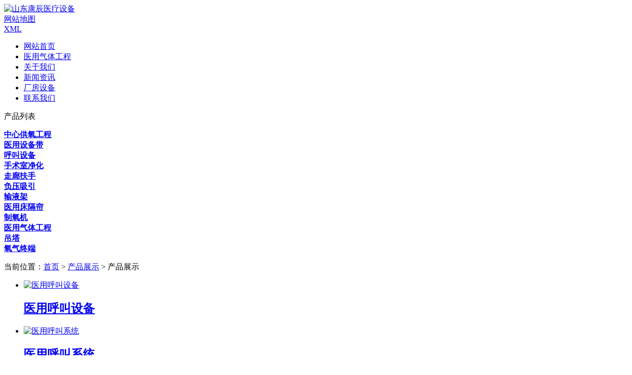

--- FILE ---
content_type: text/html; charset=utf-8;
request_url: http://www.sdkcyl.com/cpzx-2/
body_size: 4381
content:
<!DOCTYPE html PUBLIC "-//W3C//DTD XHTML 1.0 Transitional//EN" "http://www.w3.org/TR/xhtml1/DTD/xhtml1-transitional.dtd">
<html xmlns="http://www.w3.org/1999/xhtml">
<head>
<meta http-equiv="Content-Type" content="text/html; charset=utf-8" />
<title>产品展示-山东康辰医疗设备</title>
<meta name="description" content="山东康辰医疗设备工程为您生产定制医用气体工程，中心供氧系统、中心吸引系统，厂家为客户提供医用气体工程安装、价格信息。" />

<link href="/themes/kangchen/static/css/style.css" rel="stylesheet" type="text/css" />
<link href="/themes/kangchen/static/css/cms.css" rel="stylesheet" type="text/css" />
<link href="/themes/kangchen/static/css/flash.css" rel="stylesheet" type="text/css" />
<script type="text/javascript" src="/themes/kangchen/static/js/jquery-1.8.3.min.js"></script>
<script type="text/javascript" src="/themes/kangchen/static/js/jquery.banner.revolution.min.js"></script>
<script type="text/javascript" src="/themes/kangchen/static/js/banner.js"></script>
<script type="text/javascript" src="/themes/kangchen/static/js/scrollPic.js" ></script>
<script type="text/javascript" src="/themes/kangchen/static/js/jquery.SuperSlide.js"></script>
<script type="text/javascript" src="/themes/kangchen/static/js/suofang.js"></script>
<script type="text/javascript" src="/themes/kangchen/static/js/flash.js"></script>
</head>
<body>  <div id="top_2">
    <div class="top1">
      <div>
        <div class="logo"> <a href="/"  target="_top" ><img src="/public/upload/images/2017-02-21/58abf7ffa9597.jpg"  alt="山东康辰医疗设备" /></a></div>
        <div class=" float_r"> <a href="/sitemap.html" title="网站地图" target="_blank" rel="nofollow">网站地图</a><br />
          <a href="/sitemap.xml" title="XML" target="_blank" rel="nofollow">XML</a> </div>
        <div class="rexian"></div>
        <div class="clear"></div>
      </div>
      <div id="head">
        <div class="nav">
          <ul>
                <li><a href="/" title="网站首页" >网站首页</a></li>
                                  <li><a href="/qitigongcheng/" title="医用气体工程" target="_blank" >医用气体工程</a></li>
                                 
                                <li><a href="/about/" title="关于我们" target="_blank" rel="nofollow">关于我们</a></li>
                                <li><a href="/xwzx/" title="新闻资讯" target="_blank" >新闻资讯</a></li>
                                <li><a href="/cfsb/" title="厂房设备" target="_blank" rel="nofollow">厂房设备</a></li>
                                <li><a href="/lxwm/" title="联系我们" target="_blank" rel="nofollow">联系我们</a></li>
                            </ul>
          <div class="clear"></div>
        </div>
      </div>
      <div class="clear"></div>
    </div>
  </div>
  <div id="top_1"> </div>
  <div id="mainflash" >
    <div id="Slidebox"> 
      <!--flash begin-->
      <div id="flashBg">
        <div id="flashLine">
          <div id="flash"> <a  style="display:block; background-image:url(/themes/kangchen/static/images/banner1.jpg); background-position:center center; background-repeat:no-repeat;  width:100%; " id="flash1" target="_blank" ></a> <a  style="display:block; background-image:url(/themes/kangchen/static/images/banner2.jpg); background-position:center center; background-repeat:no-repeat;  width:100%; " id="flash2" target="_blank" ></a> <a  style="display:block; background-image:url(/themes/kangchen/static/images/banner3.jpg); background-position:center center; background-repeat:no-repeat;  width:100%; " id="flash3" target="_blank" ></a>
            <div class="flash_bar" >
              <div class="dq"  id="f1" onClick="changeflash(1)"></div>
              <div class="no"  id="f2" onClick="changeflash(2)"></div>
              <div class="no"  id="f3" onClick="changeflash(3)"></div>
            </div>
          </div>
        </div>
      </div>
      <!--flash end--> 
    </div>
  </div>
<div class="mainbox">
  <div class="about2">
	<div class="nei_left">
    <div class="line_t">
    <div class="nei_left-top"><span>产品列表</span></div>
    <div class="nei_left-con">
        <dl>
                            <dt><strong><a href="/zxgyx/"  target="_blank">中心供氧工程</a></strong></dt>
                            <dt><strong><a href="/yysbd/"  target="_blank">医用设备带</a></strong></dt>
                            <dt><strong><a href="/hjq/"  target="_blank">呼叫设备</a></strong></dt>
                            <dt><strong><a href="/sssjh/"  target="_blank">手术室净化</a></strong></dt>
                            <dt><strong><a href="/yyzlf/"  target="_blank">走廊扶手</a></strong></dt>
                            <dt><strong><a href="/fyxy/"  target="_blank">负压吸引</a></strong></dt>
                            <dt><strong><a href="/syj/"  target="_blank">输液架</a></strong></dt>
                            <dt><strong><a href="/bcgl/"  target="_blank">医用床隔帘</a></strong></dt>
                            <dt><strong><a href="/zyj/"  target="_blank">制氧机</a></strong></dt>
                            <dt><strong><a href="/qitigongcheng/"  target="_blank">医用气体工程</a></strong></dt>
                            <dt><strong><a href="/yydta/"  target="_blank">吊塔</a></strong></dt>
                            <dt><strong><a href="/yqzduan/"  target="_blank">氧气终端</a></strong></dt>
                    </dl>
        <div class="clear"></div>
    </div>        
    </div>
    <div class="line_b"></div>
    <div class="line_b"></div>
</div>
    <div class="nei_right">
    	<div class="nei_right-top"><span>当前位置：<a href="/"  target="_blank">首页</a> > <a href="/cpzx/"  target="_blank">产品展示</a> > </span>产品展示</div>
        <div class="ny_border">            
            <div class="productlist">
                <ul>
                                  <li>
                    <div class="cp_kuang">
                    <a href="/hjq/17653a.html"  target="_blank"><img src="/public/upload/images/2017-02-21/58abace7e9c69.jpg" alt="医用呼叫设备"  onload="javascript:DrawImage(this,175,131)" width="175px" height="131px" /></a>
                    </div>
                    <h2><a href="/hjq/17653a.html"  target="_blank">医用呼叫设备</a></h2></li>
                                   <li>
                    <div class="cp_kuang">
                    <a href="/hjq/yyhjxt.html"  target="_blank"><img src="/public/upload/images/2023-12-22/65854fc7f1a01.jpg" alt="医用呼叫系统"  onload="javascript:DrawImage(this,175,131)" width="175px" height="131px" /></a>
                    </div>
                    <h2><a href="/hjq/yyhjxt.html"  target="_blank">医用呼叫系统</a></h2></li>
                                   <li>
                    <div class="cp_kuang">
                    <a href="/hjq/yyhjq1.html"  target="_blank"><img src="/public/upload/images/2017-02-21/58abace826615.jpg" alt="呼叫器"  onload="javascript:DrawImage(this,175,131)" width="175px" height="131px" /></a>
                    </div>
                    <h2><a href="/hjq/yyhjq1.html"  target="_blank">呼叫器</a></h2></li>
                                   <li>
                    <div class="cp_kuang">
                    <a href="/hjq/36166a.html"  target="_blank"><img src="/public/upload/images/2017-02-21/58abace844290.jpg" alt="无线传呼器"  onload="javascript:DrawImage(this,175,131)" width="175px" height="131px" /></a>
                    </div>
                    <h2><a href="/hjq/36166a.html"  target="_blank">无线传呼器</a></h2></li>
                                   <li>
                    <div class="cp_kuang">
                    <a href="/sssjh/59191a.html"  target="_blank"><img src="/public/upload/images/2021-11-14/6190b660974b7.jpg" alt="层流手术室净化"  onload="javascript:DrawImage(this,175,131)" width="175px" height="131px" /></a>
                    </div>
                    <h2><a href="/sssjh/59191a.html"  target="_blank">层流手术室净化</a></h2></li>
                                   <li>
                    <div class="cp_kuang">
                    <a href="/sssjh/jsssjh.html"  target="_blank"><img src="/public/upload/images/2017-02-21/58abad04c7f60.jpg" alt="洁净手术室净化"  onload="javascript:DrawImage(this,175,131)" width="175px" height="131px" /></a>
                    </div>
                    <h2><a href="/sssjh/jsssjh.html"  target="_blank">洁净手术室净化</a></h2></li>
                                   <li>
                    <div class="cp_kuang">
                    <a href="/sssjh/icusss.html"  target="_blank"><img src="/public/upload/images/2017-02-21/58abad04da873.jpg" alt="ICU手术室"  onload="javascript:DrawImage(this,175,131)" width="175px" height="131px" /></a>
                    </div>
                    <h2><a href="/sssjh/icusss.html"  target="_blank">ICU手术室</a></h2></li>
                                   <li>
                    <div class="cp_kuang">
                    <a href="/sssjh/ssjjxt.html"  target="_blank"><img src="/public/upload/images/2017-02-21/58abad04e4736.jpg" alt="手术室洁净系统"  onload="javascript:DrawImage(this,175,131)" width="175px" height="131px" /></a>
                    </div>
                    <h2><a href="/sssjh/ssjjxt.html"  target="_blank">手术室洁净系统</a></h2></li>
                                   <li>
                    <div class="cp_kuang">
                    <a href="/sssjh/sssjhd.html"  target="_blank"><img src="/public/upload/images/2017-02-21/58abad04ec955.jpg" alt="手术室净化灯"  onload="javascript:DrawImage(this,175,131)" width="175px" height="131px" /></a>
                    </div>
                    <h2><a href="/sssjh/sssjhd.html"  target="_blank">手术室净化灯</a></h2></li>
                                   <li>
                    <div class="cp_kuang">
                    <a href="/sssjh/jhsss.html"  target="_blank"><img src="/public/upload/images/2017-02-21/58abad0505d07.jpg" alt="净化手术室"  onload="javascript:DrawImage(this,175,131)" width="175px" height="131px" /></a>
                    </div>
                    <h2><a href="/sssjh/jhsss.html"  target="_blank">净化手术室</a></h2></li>
                                   <li>
                    <div class="cp_kuang">
                    <a href="/sssjh/ssjhgc.html"  target="_blank"><img src="/public/upload/images/2017-02-21/58abad0511d80.jpg" alt="手术室净化工程"  onload="javascript:DrawImage(this,175,131)" width="175px" height="131px" /></a>
                    </div>
                    <h2><a href="/sssjh/ssjhgc.html"  target="_blank">手术室净化工程</a></h2></li>
                                   <li>
                    <div class="cp_kuang">
                    <a href="/sssjh/ssjhsb.html"  target="_blank"><img src="/public/upload/images/2017-02-21/58abad051fdb0.jpg" alt="手术室净化设备"  onload="javascript:DrawImage(this,175,131)" width="175px" height="131px" /></a>
                    </div>
                    <h2><a href="/sssjh/ssjhsb.html"  target="_blank">手术室净化设备</a></h2></li>
                                   <li>
                    <div class="cp_kuang">
                    <a href="/sssjh/ssjhxt.html"  target="_blank"><img src="/public/upload/images/2017-02-21/58abad052b1d4.jpg" alt="手术室净化系统"  onload="javascript:DrawImage(this,175,131)" width="175px" height="131px" /></a>
                    </div>
                    <h2><a href="/sssjh/ssjhxt.html"  target="_blank">手术室净化系统</a></h2></li>
                                   <li>
                    <div class="cp_kuang">
                    <a href="/sssjh/xdgys.html"  target="_blank"><img src="/public/upload/images/2017-02-21/58abad0542243.jpg" alt="供应室"  onload="javascript:DrawImage(this,175,131)" width="175px" height="131px" /></a>
                    </div>
                    <h2><a href="/sssjh/xdgys.html"  target="_blank">供应室</a></h2></li>
                                   <li>
                    <div class="cp_kuang">
                    <a href="/sssjh/52213a.html"  target="_blank"><img src="/public/upload/images/2017-02-21/58abad054fd05.jpg" alt="医用气体及净化工程"  onload="javascript:DrawImage(this,175,131)" width="175px" height="131px" /></a>
                    </div>
                    <h2><a href="/sssjh/52213a.html"  target="_blank">医用气体及净化工程</a></h2></li>
                                   <li>
                    <div class="cp_kuang">
                    <a href="/yyzlf/51182a.html"  target="_blank"><img src="/public/upload/images/2017-02-21/58abad209a546.jpg" alt="楼梯扶手"  onload="javascript:DrawImage(this,175,131)" width="175px" height="131px" /></a>
                    </div>
                    <h2><a href="/yyzlf/51182a.html"  target="_blank">楼梯扶手</a></h2></li>
                                   <li>
                    <div class="cp_kuang">
                    <a href="/yyzlf/wsjfs.html"  target="_blank"><img src="/public/upload/images/2017-02-21/58abad20a3fff.jpg" alt="卫生间扶手"  onload="javascript:DrawImage(this,175,131)" width="175px" height="131px" /></a>
                    </div>
                    <h2><a href="/yyzlf/wsjfs.html"  target="_blank">卫生间扶手</a></h2></li>
                                   <li>
                    <div class="cp_kuang">
                    <a href="/yyzlf/99032a.html"  target="_blank"><img src="/public/upload/images/2017-02-21/58abad20aa13f.jpg" alt="医用走廊扶手"  onload="javascript:DrawImage(this,175,131)" width="175px" height="131px" /></a>
                    </div>
                    <h2><a href="/yyzlf/99032a.html"  target="_blank">医用走廊扶手</a></h2></li>
                                   <li>
                    <div class="cp_kuang">
                    <a href="/yyzlf/ywzafs.html"  target="_blank"><img src="/public/upload/images/2017-02-21/58abad20b773f.jpg" alt="医用无障碍扶手"  onload="javascript:DrawImage(this,175,131)" width="175px" height="131px" /></a>
                    </div>
                    <h2><a href="/yyzlf/ywzafs.html"  target="_blank">医用无障碍扶手</a></h2></li>
                                   <li>
                    <div class="cp_kuang">
                    <a href="/yyzlf/30244a.html"  target="_blank"><img src="/public/upload/images/2017-02-21/58abad20be50c.jpg" alt="医用无障撞扶手"  onload="javascript:DrawImage(this,175,131)" width="175px" height="131px" /></a>
                    </div>
                    <h2><a href="/yyzlf/30244a.html"  target="_blank">医用无障撞扶手</a></h2></li>
                                   <li>
                    <div class="cp_kuang">
                    <a href="/yyzlf/ywzafs1.html"  target="_blank"><img src="/public/upload/images/2017-02-21/58abad20c448b.jpg" alt="无障碍扶手"  onload="javascript:DrawImage(this,175,131)" width="175px" height="131px" /></a>
                    </div>
                    <h2><a href="/yyzlf/ywzafs1.html"  target="_blank">无障碍扶手</a></h2></li>
                                   <li>
                    <div class="cp_kuang">
                    <a href="/yyzlf/zlfzfs.html"  target="_blank"><img src="/public/upload/images/2017-02-21/58abad20cd423.jpg" alt="走廊撞扶手"  onload="javascript:DrawImage(this,175,131)" width="175px" height="131px" /></a>
                    </div>
                    <h2><a href="/yyzlf/zlfzfs.html"  target="_blank">走廊撞扶手</a></h2></li>
                                   <li>
                    <div class="cp_kuang">
                    <a href="/fyxy/fyxyz.html"  target="_blank"><img src="/public/upload/images/2017-02-21/58abad3759ea1.jpg" alt="负压吸引站"  onload="javascript:DrawImage(this,175,131)" width="175px" height="131px" /></a>
                    </div>
                    <h2><a href="/fyxy/fyxyz.html"  target="_blank">负压吸引站</a></h2></li>
                                   <li>
                    <div class="cp_kuang">
                    <a href="/fyxy/24850a.html"  target="_blank"><img src="/public/upload/images/2024-01-05/65979c7ae22aa.jpg" alt="负压吸引装置"  onload="javascript:DrawImage(this,175,131)" width="175px" height="131px" /></a>
                    </div>
                    <h2><a href="/fyxy/24850a.html"  target="_blank">负压吸引装置</a></h2></li>
                                   <li>
                    <div class="cp_kuang">
                    <a href="/fyxy/sxhzkb.html"  target="_blank"><img src="/public/upload/images/2017-02-21/58abad379c2cb.jpg" alt="水循环真空泵"  onload="javascript:DrawImage(this,175,131)" width="175px" height="131px" /></a>
                    </div>
                    <h2><a href="/fyxy/sxhzkb.html"  target="_blank">水循环真空泵</a></h2></li>
                                   <li>
                    <div class="cp_kuang">
                    <a href="/fyxy/zkfyb.html"  target="_blank"><img src="/public/upload/images/2017-02-21/58abad37b3d2d.jpg" alt="真空负压泵"  onload="javascript:DrawImage(this,175,131)" width="175px" height="131px" /></a>
                    </div>
                    <h2><a href="/fyxy/zkfyb.html"  target="_blank">真空负压泵</a></h2></li>
                                   <li>
                    <div class="cp_kuang">
                    <a href="/fyxy/zkfyxt.html"  target="_blank"><img src="/public/upload/images/2017-02-21/58abad37bcc71.jpg" alt="真空负压系统"  onload="javascript:DrawImage(this,175,131)" width="175px" height="131px" /></a>
                    </div>
                    <h2><a href="/fyxy/zkfyxt.html"  target="_blank">真空负压系统</a></h2></li>
                                   <li>
                    <div class="cp_kuang">
                    <a href="/syj/uxsyj.html"  target="_blank"><img src="/public/upload/images/2017-02-21/58abad5068e08.jpg" alt="U型输液架"  onload="javascript:DrawImage(this,175,131)" width="175px" height="131px" /></a>
                    </div>
                    <h2><a href="/syj/uxsyj.html"  target="_blank">U型输液架</a></h2></li>
                                   <li>
                    <div class="cp_kuang">
                    <a href="/syj/bfsyj.html"  target="_blank"><img src="/public/upload/images/2017-02-21/58abad507e35e.jpg" alt="房输液架"  onload="javascript:DrawImage(this,175,131)" width="175px" height="131px" /></a>
                    </div>
                    <h2><a href="/syj/bfsyj.html"  target="_blank">房输液架</a></h2></li>
                                   <li>
                    <div class="cp_kuang">
                    <a href="/syj/dlsyj.html"  target="_blank"><img src="/public/upload/images/2017-02-21/58abad508ea3e.jpg" alt="带轮输液架"  onload="javascript:DrawImage(this,175,131)" width="175px" height="131px" /></a>
                    </div>
                    <h2><a href="/syj/dlsyj.html"  target="_blank">带轮输液架</a></h2></li>
                                   <li>
                    <div class="cp_kuang">
                    <a href="/syj/ydssyj.html"  target="_blank"><img src="/public/upload/images/2017-02-21/58abad50a3ad7.jpg" alt="落地移动式输液架"  onload="javascript:DrawImage(this,175,131)" width="175px" height="131px" /></a>
                    </div>
                    <h2><a href="/syj/ydssyj.html"  target="_blank">落地移动式输液架</a></h2></li>
                                   <li>
                    <div class="cp_kuang">
                    <a href="/syj/dlsyj1.html"  target="_blank"><img src="/public/upload/images/2017-02-21/58abad50baa99.jpg" alt="带轮输液架"  onload="javascript:DrawImage(this,175,131)" width="175px" height="131px" /></a>
                    </div>
                    <h2><a href="/syj/dlsyj1.html"  target="_blank">带轮输液架</a></h2></li>
                                   <li>
                    <div class="cp_kuang">
                    <a href="/syj/ldsyj.html"  target="_blank"><img src="/public/upload/images/2017-02-21/58abad50d0a8b.jpg" alt="落地输液架"  onload="javascript:DrawImage(this,175,131)" width="175px" height="131px" /></a>
                    </div>
                    <h2><a href="/syj/ldsyj.html"  target="_blank">落地输液架</a></h2></li>
                                   <li>
                    <div class="cp_kuang">
                    <a href="/syj/yysyj.html"  target="_blank"><img src="/public/upload/images/2017-02-21/58abad50da3fe.jpg" alt="医用输液架"  onload="javascript:DrawImage(this,175,131)" width="175px" height="131px" /></a>
                    </div>
                    <h2><a href="/syj/yysyj.html"  target="_blank">医用输液架</a></h2></li>
                                   <li>
                    <div class="cp_kuang">
                    <a href="/syj/ydssyj1.html"  target="_blank"><img src="/public/upload/images/2017-02-21/58abad50e505f.jpg" alt="移动式输液架"  onload="javascript:DrawImage(this,175,131)" width="175px" height="131px" /></a>
                    </div>
                    <h2><a href="/syj/ydssyj1.html"  target="_blank">移动式输液架</a></h2></li>
                                   <li>
                    <div class="cp_kuang">
                    <a href="/syj/ytgsyj.html"  target="_blank"><img src="/public/upload/images/2017-02-21/58abad50efd0a.jpg" alt="天轨输液架"  onload="javascript:DrawImage(this,175,131)" width="175px" height="131px" /></a>
                    </div>
                    <h2><a href="/syj/ytgsyj.html"  target="_blank">天轨输液架</a></h2></li>
                                   <li>
                    <div class="cp_kuang">
                    <a href="/syj/zxsyj.html"  target="_blank"><img src="/public/upload/images/2017-02-21/58abad51047be.jpg" alt="直型输液架"  onload="javascript:DrawImage(this,175,131)" width="175px" height="131px" /></a>
                    </div>
                    <h2><a href="/syj/zxsyj.html"  target="_blank">直型输液架</a></h2></li>
                                   <li>
                    <div class="cp_kuang">
                    <a href="/bcgl/bfbcgl.html"  target="_blank"><img src="/public/upload/images/2017-02-21/58abad6ceb67a.jpg" alt="房床隔帘"  onload="javascript:DrawImage(this,175,131)" width="175px" height="131px" /></a>
                    </div>
                    <h2><a href="/bcgl/bfbcgl.html"  target="_blank">房床隔帘</a></h2></li>
                                   <li>
                    <div class="cp_kuang">
                    <a href="/zyj/fzszyj.html"  target="_blank"><img src="/public/upload/images/2017-02-21/58abadf302a0d.jpg" alt="分子筛制氧机"  onload="javascript:DrawImage(this,175,131)" width="175px" height="131px" /></a>
                    </div>
                    <h2><a href="/zyj/fzszyj.html"  target="_blank">分子筛制氧机</a></h2></li>
                                   <li>
                    <div class="cp_kuang">
                    <a href="/zyj/msszyj.html"  target="_blank"><img src="/public/upload/images/2017-02-21/58abadf315a89.jpg" alt="高原弥散式制氧机"  onload="javascript:DrawImage(this,175,131)" width="175px" height="131px" /></a>
                    </div>
                    <h2><a href="/zyj/msszyj.html"  target="_blank">高原弥散式制氧机</a></h2></li>
                                   <li>
                    <div class="cp_kuang">
                    <a href="/zyj/msszyj1.html"  target="_blank"><img src="/public/upload/images/2017-02-21/58abadf31eaa6.jpg" alt="弥散式制氧机"  onload="javascript:DrawImage(this,175,131)" width="175px" height="131px" /></a>
                    </div>
                    <h2><a href="/zyj/msszyj1.html"  target="_blank">弥散式制氧机</a></h2></li>
                                   <li>
                    <div class="cp_kuang">
                    <a href="/yydta/ssswyd.html"  target="_blank"><img src="/public/upload/images/2017-02-21/58abae2eaf714.jpg" alt="手术室"  onload="javascript:DrawImage(this,175,131)" width="175px" height="131px" /></a>
                    </div>
                    <h2><a href="/yydta/ssswyd.html"  target="_blank">手术室</a></h2></li>
                                   <li>
                    <div class="cp_kuang">
                    <a href="/yydta/icuwyd.html"  target="_blank"><img src="/public/upload/images/2017-02-21/58abae2ec639f.jpg" alt="ICU"  onload="javascript:DrawImage(this,175,131)" width="175px" height="131px" /></a>
                    </div>
                    <h2><a href="/yydta/icuwyd.html"  target="_blank">ICU</a></h2></li>
                                   <li>
                    <div class="cp_kuang">
                    <a href="/yydta/ydwyd.html"  target="_blank"><img src="/public/upload/images/2017-02-21/58abae2ecee6e.jpg" alt="移动"  onload="javascript:DrawImage(this,175,131)" width="175px" height="131px" /></a>
                    </div>
                    <h2><a href="/yydta/ydwyd.html"  target="_blank">移动</a></h2></li>
                                   <li>
                    <div class="cp_kuang">
                    <a href="/yydta/ledwyd.html"  target="_blank"><img src="/public/upload/images/2017-02-21/58abae2edf334.jpg" alt="LED"  onload="javascript:DrawImage(this,175,131)" width="175px" height="131px" /></a>
                    </div>
                    <h2><a href="/yydta/ledwyd.html"  target="_blank">LED</a></h2></li>
                                   <li>
                    <div class="cp_kuang">
                    <a href="/yydta/yydq.html"  target="_blank"><img src="/public/upload/images/2017-02-21/58abae5781a9b.jpg" alt="医用吊桥"  onload="javascript:DrawImage(this,175,131)" width="175px" height="131px" /></a>
                    </div>
                    <h2><a href="/yydta/yydq.html"  target="_blank">医用吊桥</a></h2></li>
                                   <li>
                    <div class="cp_kuang">
                    <a href="/yydta/yddt.html"  target="_blank"><img src="/public/upload/images/2017-02-21/58abae578e2e6.jpg" alt="移动吊塔"  onload="javascript:DrawImage(this,175,131)" width="175px" height="131px" /></a>
                    </div>
                    <h2><a href="/yydta/yddt.html"  target="_blank">移动吊塔</a></h2></li>
                                   <li>
                    <div class="cp_kuang">
                    <a href="/yqzduan/mbzd.html"  target="_blank"><img src="/public/upload/images/2017-02-21/58abae75c2092.jpg" alt="美标终端"  onload="javascript:DrawImage(this,175,131)" width="175px" height="131px" /></a>
                    </div>
                    <h2><a href="/yqzduan/mbzd.html"  target="_blank">美标终端</a></h2></li>
                                   <li>
                    <div class="cp_kuang">
                    <a href="/yqzduan/dbzd.html"  target="_blank"><img src="/public/upload/images/2017-02-21/58abae75d563c.jpg" alt="德标终端"  onload="javascript:DrawImage(this,175,131)" width="175px" height="131px" /></a>
                    </div>
                    <h2><a href="/yqzduan/dbzd.html"  target="_blank">德标终端</a></h2></li>
                                   <li>
                    <div class="cp_kuang">
                    <a href="/yqzduan/yszd.html"  target="_blank"><img src="/public/upload/images/2017-02-21/58abae75e30e0.jpg" alt="英式终端"  onload="javascript:DrawImage(this,175,131)" width="175px" height="131px" /></a>
                    </div>
                    <h2><a href="/yqzduan/yszd.html"  target="_blank">英式终端</a></h2></li>
                                   <li>
                    <div class="cp_kuang">
                    <a href="/yysbd/25504a.html"  target="_blank"><img src="/public/upload/images/2017-06-17/594481d4c0a95.jpg" alt="医用设备带工程"  onload="javascript:DrawImage(this,175,131)" width="175px" height="131px" /></a>
                    </div>
                    <h2><a href="/yysbd/25504a.html"  target="_blank">医用设备带工程</a></h2></li>
                                   <li>
                    <div class="cp_kuang">
                    <a href="/zxgyx/23337a.html"  target="_blank"><img src="/public/upload/images/2022-05-08/62772e00d807b.jpg" alt="中心供氧工程安装"  onload="javascript:DrawImage(this,175,131)" width="175px" height="131px" /></a>
                    </div>
                    <h2><a href="/zxgyx/23337a.html"  target="_blank">中心供氧工程安装</a></h2></li>
                                   <li>
                    <div class="cp_kuang">
                    <a href="/hjq/hjsbzy.html"  target="_blank"><img src="/public/upload/images/2017-02-21/58abace7b475b.jpg" alt="呼叫设备作用"  onload="javascript:DrawImage(this,175,131)" width="175px" height="131px" /></a>
                    </div>
                    <h2><a href="/hjq/hjsbzy.html"  target="_blank">呼叫设备作用</a></h2></li>
                                   <li>
                    <div class="cp_kuang">
                    <a href="/hjq/hjsbaz.html"  target="_blank"><img src="/public/upload/images/2021-11-14/6190b487ba85d.jpg" alt="呼叫设备安装"  onload="javascript:DrawImage(this,175,131)" width="175px" height="131px" /></a>
                    </div>
                    <h2><a href="/hjq/hjsbaz.html"  target="_blank">呼叫设备安装</a></h2></li>
                                   <li>
                    <div class="cp_kuang">
                    <a href="/zxgyx/03667a.html"  target="_blank"><img src="/public/upload/images/2017-02-21/58abaca9ba7df.jpg" alt="中心供氧"  onload="javascript:DrawImage(this,175,131)" width="175px" height="131px" /></a>
                    </div>
                    <h2><a href="/zxgyx/03667a.html"  target="_blank">中心供氧</a></h2></li>
                                   <li>
                    <div class="cp_kuang">
                    <a href="/hjq/bfhjsb1.html"  target="_blank"><img src="/public/upload/images/2017-02-21/58abace7a953c.jpg" alt="紧急呼叫设备"  onload="javascript:DrawImage(this,175,131)" width="175px" height="131px" /></a>
                    </div>
                    <h2><a href="/hjq/bfhjsb1.html"  target="_blank">紧急呼叫设备</a></h2></li>
                                   <li>
                    <div class="cp_kuang">
                    <a href="/sssjh/84457a.html"  target="_blank"><img src="/public/upload/images/2017-02-21/58abad04ec955.jpg" alt="医用手术室净化"  onload="javascript:DrawImage(this,175,131)" width="175px" height="131px" /></a>
                    </div>
                    <h2><a href="/sssjh/84457a.html"  target="_blank">医用手术室净化</a></h2></li>
                                   <li>
                    <div class="cp_kuang">
                    <a href="/bcgl/bcglgd.html"  target="_blank"><img src="/public/upload/images/2017-02-21/58abad6cd8d25.jpg" alt="医用床隔帘轨道"  onload="javascript:DrawImage(this,175,131)" width="175px" height="131px" /></a>
                    </div>
                    <h2><a href="/bcgl/bcglgd.html"  target="_blank">医用床隔帘轨道</a></h2></li>
                                   <li>
                    <div class="cp_kuang">
                    <a href="/zxgyx/10580a.html"  target="_blank"><img src="/public/upload/images/2017-02-21/58abacceba599.jpg" alt="中心供氧插孔"  onload="javascript:DrawImage(this,175,131)" width="175px" height="131px" /></a>
                    </div>
                    <h2><a href="/zxgyx/10580a.html"  target="_blank">中心供氧插孔</a></h2></li>
                                   <li>
                    <div class="cp_kuang">
                    <a href="/sssjh/ssjhgc1.html"  target="_blank"><img src="/public/upload/images/2017-02-21/58abad051fdb0.jpg" alt="医用手术室净化工程"  onload="javascript:DrawImage(this,175,131)" width="175px" height="131px" /></a>
                    </div>
                    <h2><a href="/sssjh/ssjhgc1.html"  target="_blank">医用手术室净化工程</a></h2></li>
                                     <div class="clear"></div>
                </ul>
                <div class="clear"></div>
            </div>
			<div class="al hg"><ul class="page"> <li><a class="prev" href="/cpzx-1/"><i class="page_prev">&lt;</i></a></li> <li><a class="num" href="/cpzx-1/">1</a></li><li class="current"><a>2</a></li><li><a class="num" href="/cpzx-3/">3</a></li> <li><a class="next"  href="/cpzx-3/"><i class="page_next">&gt;</i></a></li> </ul></div>
        </div>        
    </div>
    <div class="clear"></div>
</div>
</div>  <div class="footer">
    <div id="zone_4">
      <div class="footer_l"></div>
      <div class="footer_c"> </div>
      <div class="footer_r">
        <p>医用气体工程-山东康辰医疗设备</p>
      </div>
      <div class="clear"></div>
    </div>
  </div>
  <script>
(function(){
    var bp = document.createElement('script');
    var curProtocol = window.location.protocol.split(':')[0];
    if (curProtocol === 'https') {
        bp.src = 'https://zz.bdstatic.com/linksubmit/push.js';
    }
    else {
        bp.src = 'http://push.zhanzhang.baidu.com/push.js';
    }
    var s = document.getElementsByTagName("script")[0];
    s.parentNode.insertBefore(bp, s);
})();
</script> </body>
</html>